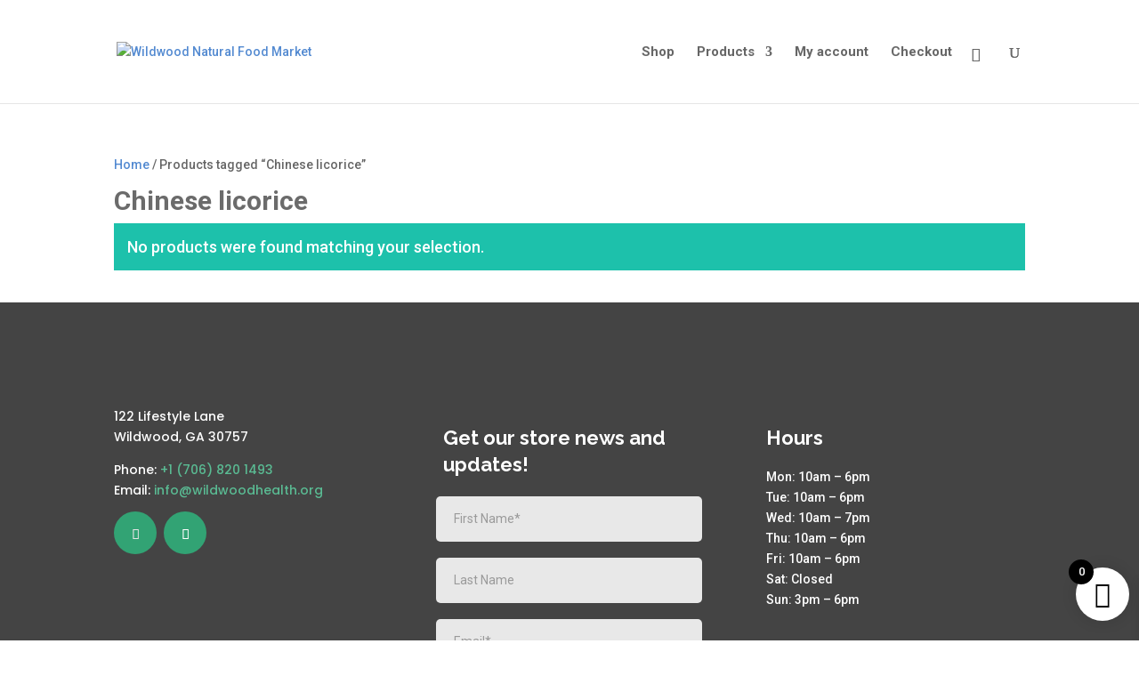

--- FILE ---
content_type: application/javascript
request_url: https://stcdn.leadconnectorhq.com/_preview/CWCVkor0.js
body_size: 4164
content:
import{d as X,r as p,c as T,bz as oe,B as ue,bA as de,o as fe,O as me,ab as he,bB as be,b8 as ye,A as ve,q as V,bC as ae,b2 as se,n as ge,b5 as J,ar as pe,F as Q,bu as xe,bD as at,bE as Se,bF as Ee,I as Ce,a as O,b as j,u as A,t as ie,l as F,aA as we,e as D,m as q,s as B,k as le,bG as re,E as Ae,H as Te,L as _e,bl as Z,w as Ne,x as Ie,_ as Le}from"./BhaS2kia.js";import{a as ze}from"./-FPjJHaA.js";import{_ as Re}from"./CcpEifhI.js";import{_ as ke}from"./CNcETBgQ.js";const $e={trailing:!0};function Oe(e,l=25,d={}){if(d={...$e,...d},!Number.isFinite(l))throw new TypeError("Expected `wait` to be a finite number");let t,y,c=[],u,v;const h=(C,o)=>(u=Fe(e,C,o),u.finally(()=>{if(u=null,d.trailing&&v&&!y){const I=h(C,v);return v=null,I}}),u);return function(...C){return u?(d.trailing&&(v=C),u):new Promise(o=>{const I=!y&&d.leading;clearTimeout(y),y=setTimeout(()=>{y=null;const _=d.leading?t:h(this,C);for(const g of c)g(_);c=[]},l),I?(t=h(this,C),o(t)):c.push(o)})}}async function Fe(e,l,d){return await e.apply(l,d)}const M="_islandPromises",Pe=/data-island-uid="([^"]*)"/,je=/data-island-uid(="")?(?!="[^"])/g,De=/data-island-slot="([^"]*)"/g,Be=/ data-island-slot="([^"]*)"[^>]*>/g,Me=/^<[^> ]*/;let Ve=1;const He=()=>(Ve++).toString();const Ue=X({name:"NuxtIsland",inheritAttrs:!1,props:{name:{type:String,required:!0},lazy:Boolean,props:{type:Object,default:()=>{}},context:{type:Object,default:()=>({})},scopeId:{type:String,default:()=>{}},source:{type:String,default:()=>{}},dangerouslyLoadClientComponents:{type:Boolean,default:!1}},emits:["error"],async setup(e,{slots:l,expose:d,emit:t}){var z,R,H,U,W;let y=!1;const c=p(0),u=p(0),v=T(()=>oe),h=p(null),C=Ce(),o=ue(),I=T(()=>e.props?Object.fromEntries(Object.entries(e.props).filter(([r])=>!r.startsWith("data-v-"))):{}),_=T(()=>de([e.name,I.value,e.context,e.source])),g=se();ze();let N;const P=globalThis.fetch,K=p(!1);fe(()=>{K.value=!0,c.value++}),me(()=>{N&&N.dispose()});function i(r,n){const m={};n.props&&(m.props=n.props),n.slots&&(m.slots=n.slots),n.components&&(m.components=n.components),n.head&&(m.head=n.head),o.payload.data[r]={__nuxt_island:{key:r,params:{...e.context,props:e.props?JSON.stringify(e.props):void 0},result:m},...n}}const a={};if(g.vnode.el){const r=(z=he(o.payload.data[`${e.name}_${_.value}`]))==null?void 0:z.slots;r&&(a.slots=r)}const f=p("");if((R=g.vnode)!=null&&R.el){f.value=((H=be(g.vnode.el,!0))==null?void 0:H.join(""))||"";const r=`${e.name}_${_.value}`;(U=o.payload.data)[r]||(U[r]={}),o.payload.data[r].html=f.value}const s=p(((W=f.value.match(Pe))==null?void 0:W[1])??He()),w=T(()=>[...f.value.matchAll(De)].map(r=>r[1])),b=T(()=>{const r=Object.keys(l);let n=f.value;if(e.scopeId&&(n=n.replace(Me,m=>m+" "+e.scopeId)),!v.value)for(const[m,k]of Object.entries(a.components||{}))n=n.replace(new RegExp(` data-island-uid="${s.value}" data-island-component="${m}"[^>]*>`),L=>L+k.html);return a.slots?n.replaceAll(Be,(m,k)=>{var L,$;return r.includes(k)?m:m+((($=(L=a.slots)==null?void 0:L[k])==null?void 0:$.fallback)||"")}):n}),x=ye();async function S(r=!1){var $;const n=`${e.name}_${_.value}`;if(!r&&(($=o.payload.data[n])!=null&&$.html))return o.payload.data[n];const m=`/__nuxt_island/${n}.json`,L=await(await P(Se(e.source?m:Ee(C.app.baseURL??"",m),{...e.context,props:e.props?JSON.stringify(e.props):void 0}))).json();return i(n,L),L}async function E(r=!1){o[M]=o[M]||{},o[M][s.value]||(o[M][s.value]=S(r).finally(()=>{delete o[M][s.value]}));try{const n=await o[M][s.value];f.value=n.html.replaceAll(je,`data-island-uid="${s.value}"`),u.value++,h.value=null,a.slots=n.slots||{},a.components=n.components||{},n!=null&&n.head&&(N?N.patch(n.head):N=x.push(n.head)),ge(()=>{y=!0,c.value++})}catch(n){h.value=n,t("error",n)}}return d({refresh:()=>E(!0)}),ve(e,Oe(()=>E(),100),{deep:!0}),!g.vnode.el&&e.lazy?E():(!g.vnode.el||!o.payload.serverRendered)&&await E(),(r,n)=>{var m;return!b.value||h.value?[((m=l.fallback)==null?void 0:m.call(l,{error:h.value}))??V("div")]:[ae([u.value],()=>V(Q,{key:u.value},[J(pe(b.value||"<div></div>",1))]),n,0),ae([c.value],()=>{var $;const k=[],L=c.value===0||!!(c.value&&!(c.value%2));if(s.value&&b.value&&(e.lazy?y:K.value||($=g.vnode)!=null&&$.el))for(const G in l)w.value.includes(G)&&k.push(V(xe,{to:`${L?"div":""}[data-island-uid="${s.value}"][data-island-slot="${G}"]`},{default:()=>{var Y,ee,te;return((te=(ee=(Y=a.slots)==null?void 0:Y[G])==null?void 0:ee.props)!=null&&te.length?a.slots[G].props:[{}]).map(ce=>{var ne;return(ne=l[G])==null?void 0:ne.call(l,ce)})}}));return J(Q,k)},n,1)]}}}),We=e=>X({name:e,inheritAttrs:!1,props:{lazy:Boolean},emits:["error"],setup(l,{attrs:d,slots:t,expose:y,emit:c}){const u=se(),v=p(null);return y({refresh:()=>{var h;return(h=v.value)==null?void 0:h.refresh()}}),()=>J(Ue,{name:e,lazy:l.lazy,props:d,scopeId:u==null?void 0:u.vnode.scopeId,ref:v,onError:h=>{c("error",h)}},t)}}),Ge=Ne(()=>Ie(()=>import("./CqRABFni.js"),[],import.meta.url).then(e=>e.default||e)),Ke=We("IconsMaterialIcon"),qe={key:0,class:"recaptcha-container recaptch-top-margin"},Ze={key:0},Je={key:1,id:"error-container",class:"error"},Qe={style:{display:"inline-block",position:"relative",width:"100%"}},Xe=["type","disabled"],Ye=["innerHTML"],et=["innerHTML"],tt={style:{position:"absolute",left:"50%",transform:"translate(-50%, -50%)",top:"50%"},class:"loader-submit"},nt=X({__name:"ButtonElement",props:{item:{type:Object},formLabelVisible:{type:Boolean,default:!0},layout:{type:[Boolean,Number],default:1},calendar:{type:Object},formSubmitDisable:{type:Boolean},buttonStyle:{type:Object},showRecaptcha:{type:Boolean,default:!1},errors:{type:Object}},emits:["update:recaptchaToken","click"],setup(e,{expose:l,emit:d}){const t=e,y=p(),c=p("");p(t.showRecaptcha);const u=d,v=function(){u("click")},h=i=>{if(!i){c.value="Verification failed! Please try again";return}c.value="",y.value=i,u("update:recaptchaToken",y.value)},C=T(()=>{var a,f,s,w,b,x,S,E,z,R;let i={};return(a=t==null?void 0:t.item)!=null&&a.bgColor?i={backgroundColor:"#"+t.item.bgColor,border:t.item.border+"px "+t.item.borderType+" #"+t.item.borderColor,borderRadius:t.item.radius+"px",padding:((f=t.item.padding)==null?void 0:f.top)+"px "+((s=t.item.padding)==null?void 0:s.right)+"px "+((w=t.item.padding)==null?void 0:w.bottom)+"px "+((b=t.item.padding)==null?void 0:b.left)+"px",whiteSpace:"normal",width:K(),boxShadow:((x=t.item.shadow)==null?void 0:x.horizontal)+"px "+((S=t.item.shadow)==null?void 0:S.vertical)+"px "+((E=t.item.shadow)==null?void 0:E.blur)+"px "+((z=t.item.shadow)==null?void 0:z.spread)+"px #"+((R=t.item.shadow)==null?void 0:R.color)}:i={backgroundColor:"#"+(t.buttonStyle.bgColor||"2A3135"),color:"#"+(t.buttonStyle.color||"FFFFFF"),border:(t.buttonStyle.border||0)+"px solid #"+(t.buttonStyle.borderColor||"000000"),borderRadius:(t.buttonStyle.radius||0)+"px",padding:(t.buttonStyle.padding||11)+"px",width:t.item.fullwidth?"100%":"auto",whiteSpace:"normal"},i}),o=T(()=>{var b,x,S;const i=Number((b=t==null?void 0:t.item)==null?void 0:b.fontSize)||14,a=Math.max(1,i+2),f=`#${((x=t==null?void 0:t.item)==null?void 0:x.color)||"000000"}`,s=Number((S=t==null?void 0:t.item)==null?void 0:S.weight)||400,w=s>400?`${Math.min(2.4,Math.max(.8,(s-400)/300))}px`:"0px";return{width:`${a}px`,height:`${a}px`,minWidth:`${a}px`,minHeight:`${a}px`,lineHeight:"1",color:f,fill:"currentColor",display:"inline-block",flexShrink:"0",verticalAlign:"middle","--button-icon-stroke-width":w}}),I=(i,a)=>{var x,S;if(!i)return a;const f=i.match(/text-align\s*:\s*(left|center|right|justify)/i);if(f!=null&&f[1]){const E=f[1].toLowerCase();return E==="justify"?"left":E}if(typeof document>"u")return a;const s=document.createElement("div");s.innerHTML=i;const w=s.querySelector("[style*='text-align']"),b=(S=(x=w==null?void 0:w.style)==null?void 0:x.textAlign)==null?void 0:S.toLowerCase();return b&&["left","center","right","justify"].includes(b)?b==="justify"?"left":b:a},_=T(()=>{var a;return I((a=t==null?void 0:t.item)==null?void 0:a.label,"center")}),g=T(()=>{const i=_.value,a=["button-content"];return i==="left"?a.push("button-content--left"):i==="right"?a.push("button-content--right"):a.push("button-content--center"),a}),N=T(()=>{var i;return{"button-text":!0,"button-text--full":!((i=t==null?void 0:t.item)!=null&&i.enableIcon)}}),P=T(()=>({textAlign:t.calendar?"center":t.item.align,marginTop:t.layout!==Z.SINGLE_LINE?"15px":t.layout===Z.SINGLE_LINE&&t.formLabelVisible?"30px":"0px"})),K=()=>t.item.fullwidth||t.layout===Z.SINGLE_LINE&&t.item.fieldWidthPercentage?"100%":t.item.fieldWidthPercentage?t.item.fieldWidthPercentage+"%":"50%";return l({item:t.item}),(i,a)=>{var b,x,S,E,z,R,H,U,W;const f=Ge,s=Ke,w=Re;return O(),j(Q,null,[e.showRecaptcha?(O(),j("section",qe,[V(f,{onExpired:a[0]||(a[0]=()=>y.value=""),onVerify:h}),A(c)?(O(),j("p",Ze,ie(A(c)),1)):F("",!0)])):F("",!0),e.showRecaptcha?(O(),j("div",Je,ie(A(we).CAPTCHA_RETRY),1)):F("",!0),D("div",{class:"form-builder--item form-builder--btn-submit",style:B(A(P))},[D("div",Qe,[D("button",{type:e.item.type,class:q([{invisible:e.formSubmitDisable,"btn btn-dark":!e.calendar,"hl_button --primary":e.calendar},"button-element"]),disabled:e.formSubmitDisable,onClick:v,style:B(A(C))},[D("div",{class:q(A(g))},[(b=e.item)!=null&&b.enableIcon&&((x=e.item)==null?void 0:x.iconPlacement)==="left"?(O(),le(s,{key:0,name:(S=e.item)==null?void 0:S.iconType,style:B(A(o))},null,8,["name","style"])):F("",!0),D("div",{class:q(A(N))},[(E=e.item)!=null&&E.label&&A(re)(e.item.label)?(O(),j("div",{key:0,style:B({color:"#"+e.item.color,fontSize:e.item.fontSize+"px",fontWeight:e.item.weight,fontFamily:`'${e.item.fontFamily}'`,textAlign:A(_)}),innerHTML:e.item.label},null,12,Ye)):F("",!0)],2),(z=e.item)!=null&&z.enableIcon&&((R=e.item)==null?void 0:R.iconPlacement)!=="left"?(O(),le(s,{key:1,name:(H=e.item)==null?void 0:H.iconType,style:B(A(o))},null,8,["name","style"])):F("",!0)],2),(U=e.item)!=null&&U.submitSubText&&A(re)((W=e.item)==null?void 0:W.submitSubText)?(O(),j("div",{key:0,style:B({color:"#"+e.item.subTextColor,fontSize:e.item.subTextFontSize+"px",fontWeight:e.item.subTextWeight,fontFamily:`'${e.item.subTextFontFamily}'`}),innerHTML:e.item.submitSubText},null,12,et)):F("",!0)],14,Xe),Ae(D("div",tt,[V(w,null,{default:_e(()=>[V(ke,{loading:e.formSubmitDisable,color:"#188bf6",size:"15px"},null,8,["loading"])]),_:1})],512),[[Te,e.formSubmitDisable]])])],4)],64)}}}),st=Le(nt,[["__scopeId","data-v-3e982da1"]]);function ct(){const e=p(!1),l=p(!1),d=p(!1),t=p();function y(o){v(""),e.value=o}function c(o){v(""),l.value=o}function u(o){v(""),d.value=o}function v(o){t.value=o}function h(){e.value=!1,l.value=!1,d.value=!1}async function C(o){return new Promise(function(I,_){window==null||window.Accept.dispatchData(o,function(g){var N,P;return((P=(N=g==null?void 0:g.messages)==null?void 0:N.resultCode)==null?void 0:P.toUpperCase())==="OK"?I(g):_({type:"authorizeNetServerError",response:g})})})}return{authorizeNetCardNumberError:e,authorizeNetCardExpiryError:l,authorizeNetCardCVCError:d,authorizeNetErrorResponse:t,setAuthorizeNetCardNumberError:y,setAuthorizeNetExpiryError:c,setAuthorizeNetCVCError:u,setAuthorizeNetErrorResponse:v,authorizeNetDispatchData:C,clearAuthorizeNetNewCardFormErrors:h}}export{st as _,ct as u};


--- FILE ---
content_type: application/javascript
request_url: https://stcdn.leadconnectorhq.com/_preview/BfdFfjQe.js
body_size: 2004
content:
import{T as O,aO as _,aP as F,B as N,J as W,au as I,aQ as y,U as j,aR as Q,h as z,aS as H,aT as J,aU as M,aV as B,aW as V}from"./BhaS2kia.js";function $(a){const c=a.split("/");return c.includes("v2")||c.includes("preview")}function ne(a,c){}function te(a,c){var m,w;if(!((m=Object.keys(c??{}))!=null&&m.length))return a;const g=new URL(a);return(w=Object.keys(c))==null||w.forEach(S=>{g.searchParams.append(S,c[S])}),g==null?void 0:g.href}const oe=()=>{const a=O(),c=_(),g=F(),{$bus:m}=N();function w(){return window.location.search}function S(e){e&&(e=e.replace("tel:",""),window.location.href="tel://"+e)}function k(e){e&&(e=e.replace("sms:",""),window.location.href="sms://"+e)}function b(e){e&&(e=e.replace("mailto:",""),window.location.href="mailto:"+e)}function x(e,t){const n=`_mf_${e}`,o=JSON.stringify(t),l=W(n,{path:"/",maxAge:31536e3});l.value=o,I(n,o)}function E(e){const{extra:t}=e;a.value.videoExistsInPage&&m.$emit("handle-redirect"),t.action.value==="go-to-next-funnel-step"?v():t.action.value==="url"&&p(t.visitWebsite.value)}function v(e,t=!1,n){a.value.videoExistsInPage&&m.$emit("handle-redirect");try{const o=c.path.split("/"),l=a.value.funnelSteps||[],r=e?y({funnelSteps:l,stepId:e}):y({funnelSteps:l,funnelNextStep:a.value.funnelNextStep});let i=r==null?void 0:r.url;(o.includes("v2")||o.includes("preview"))&&(i=r?`/v2/preview/${r.id}`:""),n&&(i+=`/product/${n}`);const f=a.value.funnelDomain;if(window.location.hostname!=="localhost"&&!(o.includes("v2")||o.includes("preview"))&&f!==window.location.hostname){const s=`https://${f}${i}`+w();p({url:s,newTab:t})}else{if(t){const s=g.resolve({path:i});window.open(s.href+w(),"_blank");return}window.location.href=i+w();return}}catch(o){console.error(o)}}function p({url:e,newTab:t}){a.value.videoExistsInPage&&m.$emit("handle-redirect"),e=j(e);let n=a.value.locationId;const o=Q(n);o&&(e=z(e,o)),t?window.open(e,"_blank")===null&&(window.location.href=e):window.location.href=e}const R=async({fileUrl:e,fileName:t})=>{try{const n=await fetch(e,{mode:"cors"});if(!n.ok)throw new Error(`HTTP error! status: ${n.status}`);const o=await n.blob(),l=URL.createObjectURL(o),r=document.createElement("a");r.href=l;const i=u=>{const d=u.indexOf(".");return d>0?u.substring(0,d):u},f=t.trim()||"download",s=i(f);r.download=s,document.body.appendChild(r),r.click(),r.remove(),URL.revokeObjectURL(l)}catch(n){console.error("Download failed:",n)}},h=(e,t=!0,n)=>{try{const o=c.path.split("/"),l=a.value.funnelSteps||[],r=c.query,i=y({funnelSteps:l,stepId:e});if(i&&!i.id)return"#";if(o.includes("v2")||o.includes("preview")){let d="";return i&&(d=`/v2/preview/${i.id}`),n&&(d+=`/product/${n}`),d}let f=i==null?void 0:i.url;delete r.domain,delete r.page_url,delete r.additional_route,delete r.step_id,delete r.funnel_id,delete r.page_id;const s=a.value.funnelDomain;n&&(f+=`/product/${n}`);const u=new URL(f,`https://${s}`);return t&&Object.keys(r).forEach(d=>{u.searchParams.append(d,r[d])}),H({url:u.href})}catch{return"#"}},U=(e,t,n)=>{if(w()){e==null||e.preventDefault();const l=h(t,!0);n?window.open(l,"_blank")===null&&(window.location.href=l):window.location.href=l}},L=()=>{var t;const e=(t=a.value.funnelSteps)==null?void 0:t.find(n=>(n==null?void 0:n.key)==="store-product-list");e&&v(e==null?void 0:e.value)},T=e=>{var n;const t=(n=a.value.funnelSteps)==null?void 0:n.find(o=>(o==null?void 0:o.key)==="store-product-detail");t&&v(t==null?void 0:t.value,!1,e)},A=(e,t)=>{const n=a.value.funnelSteps||[],o=n.find(r=>{var i;return(r==null?void 0:r.key)==="store-custom-product-detail"&&((i=r==null?void 0:r.products)==null?void 0:i.includes(e))});if(o)return h(o.value,!1,t??e);const l=n.find(r=>(r==null?void 0:r.key)==="store-product-detail");return l?h(l.value,!1,t??e):void 0},D=()=>{var t;const e=(t=a.value.funnelSteps)==null?void 0:t.find(n=>(n==null?void 0:n.key)==="store-product-list");return e?$(window.location.pathname)?`${window.location.origin}/v2/preview/${e==null?void 0:e.id}`:`https://${a.value.funnelDomain}${e.url}`:""},C=e=>{var n;const t=(n=a.value.funnelSteps)==null?void 0:n.find(o=>(o==null?void 0:o.key)==="store-product-list");return!t||$(c.path)?"":`https://${a.value.funnelDomain}${t.url}/store/account/${e}`},P=e=>{var n;const t=(n=a.value.funnelSteps)==null?void 0:n.find(o=>(o==null?void 0:o.key)==="store-product-list");if(!t||$(c.path))return"";p({url:`https://${a.value.funnelDomain}${t.url}/store/account/${e}`,newTab:!1})};return{call:S,sms:k,mailTo:b,createMembershipToken:x,goToNextFunnelStep:v,openUrl:p,downloadFile:R,getNextFunnelStepURL:h,redirectOnSubmit:E,goToEcomPrdouctListPage:L,goToEcomCartPage:()=>{var t;const e=(t=a.value.funnelSteps)==null?void 0:t.find(n=>(n==null?void 0:n.key)==="store-cart");e&&v(e==null?void 0:e.value)},redirectAction:(e,t,n,o,l,r,i)=>{try{const{saleAction:f,stepPath:s,visitWebsite:u}=e;J(t.value.funnelId,n,i),M(t.value.funnelId);const d={name:o.fullName,addressLine1:o.address,city:o.city,state:o.state,zip:o.zipcode,country:o.country};if(B(t.value.funnelId,d),!f)if(t.value.funnelNextStep){v();return}else throw new Error("Redirect not handled");switch(f.value){case"url":if(u&&u.value&&u.value.url){p(u.value);break}else throw new Error("Redirect not handled");case"step-path":if(s&&s.value){v(s.value);break}else throw new Error("Redirect not handled");case"go-to-next-funnel-step":if(t.value.funnelNextStep){v();break}else throw new Error("Redirect not handled")}}catch(f){if(console.error(f),l)alert(r);else{const s=JSON.parse(localStorage.getItem("_ud")||"{}"),u=[V.sepa].includes(localStorage.getItem(`pmt_${t.value.funnelId}_${s==null?void 0:s.id}`)||"")?"We are proccessing your order with the bank. We'll confirm you order after bank's confirmation.":`Order successfully placed! 
 However, Something went wrong while displaying this webpage, please contact the seller.`;alert(u)}}},getEcomProductListPageUrl:D,goToStep:U,goToEcomCheckoutPage:()=>{var t;const e=(t=a.value.funnelSteps)==null?void 0:t.find(n=>(n==null?void 0:n.key)==="store-checkout");e&&v(e==null?void 0:e.value)},getEcomProductListPagePath:e=>{var o;const t=(o=a.value.funnelSteps)==null?void 0:o.find(l=>(l==null?void 0:l.key)==="store-product-list");if(!t)return"";let n="";return $(c.path)?n=`/v2/preview/${t==null?void 0:t.id}`:n=`https://${a.value.funnelDomain}${t.url}`,e&&(n+=`/collections/${e}`),n},goToEcomPrdouctDetailPage:T,getRedirectActionUrl:e=>{var l;const{saleAction:t,stepPath:n,visitWebsite:o}=e;if(!t)return a.value.funnelNextStep?h():"";switch(t.value){case"url":return((l=o==null?void 0:o.value)==null?void 0:l.url)??"";case"step-path":return n!=null&&n.value?h(n.value):"";case"go-to-next-funnel-step":{const r=a.value.funnelSteps||[],i=y({funnelSteps:r,funnelNextStep:a.value.funnelNextStep});return a.value.funnelNextStep&&(i!=null&&i.value)?h(i.value):""}default:return""}},getEcomProductDetailURL:A,getCustomerAccessCenterUrl:C,goToCustomerAccessCenter:P,goToCustomerAccessCenterLogin:()=>{sessionStorage.setItem("redirect",window.location.href),P("login")}}};export{te as a,ne as g,$ as i,oe as u};


--- FILE ---
content_type: application/javascript
request_url: https://stcdn.leadconnectorhq.com/_preview/CNcETBgQ.js
body_size: -354
content:
import{d as c,r as p,c as s,E as m,H as v,a as y,b as S,e as n,s as r,u as o,m as f}from"./BhaS2kia.js";const z=c({__name:"MoonLoader",props:{loading:{type:Boolean,default:!0},color:{type:String,default:"#5dc596"},size:{type:String,default:"60px"},margin:{type:String,default:"2px"},radius:{type:String,default:"100%"},customClass:{type:String,default:""}},setup(a){const e=a,l=p({height:e.size,width:e.size,borderRadius:e.radius}),t=s(()=>parseFloat(e.size)/7),i=s(()=>({height:t.value+"px",width:t.value+"px",borderRadius:e.radius})),u=s(()=>({top:parseFloat(e.size)/2-t.value/2+"px",backgroundColor:e.color})),d=s(()=>({border:t.value+"px solid "+e.color}));return(g,h)=>m((y(),S("div",{class:f(["v-spinner",a.customClass])},[n("div",{class:"v-moon v-moon1",style:r(o(l))},[n("div",{class:"v-moon v-moon2",style:r([o(i),o(u)])},null,4),n("div",{class:"v-moon v-moon3",style:r([o(l),o(d)])},null,4)],4)],2)),[[v,a.loading]])}});export{z as _};
